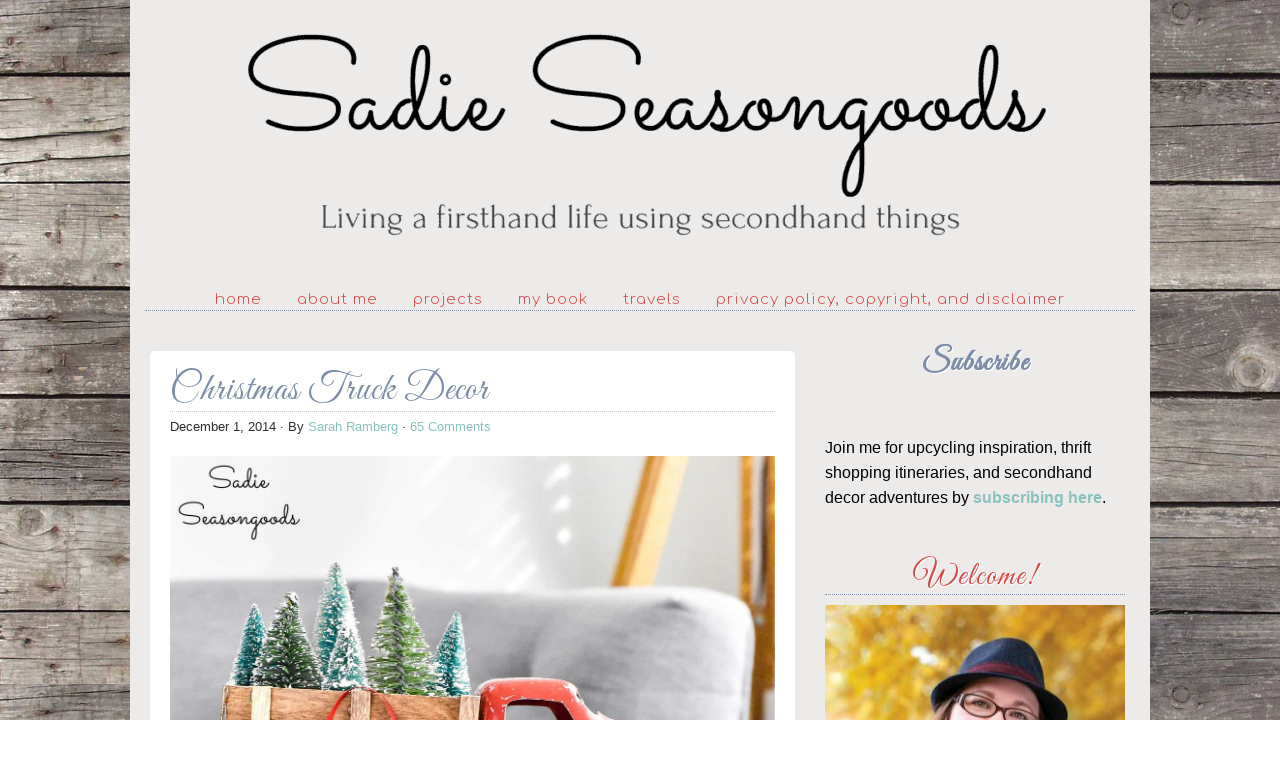

--- FILE ---
content_type: text/html; charset=UTF-8
request_url: https://www.sadieseasongoods.com/tag/christmas-tree-toy/
body_size: 12188
content:
<!DOCTYPE html PUBLIC "-//W3C//DTD XHTML 1.0 Transitional//EN" "http://www.w3.org/TR/xhtml1/DTD/xhtml1-transitional.dtd">
<html xmlns="http://www.w3.org/1999/xhtml" lang="en-US" xml:lang="en-US">
<head profile="http://gmpg.org/xfn/11">
<meta http-equiv="Content-Type" content="text/html; charset=UTF-8" />
	<meta name="viewport" content="width=device-width, initial-scale=1" />

<!-- Author Meta Tags by Molongui Authorship, visit: https://wordpress.org/plugins/molongui-authorship/ -->
<!-- /Molongui Authorship -->

<meta name='robots' content='noindex, follow' />
	<style>img:is([sizes="auto" i], [sizes^="auto," i]) { contain-intrinsic-size: 3000px 1500px }</style>
	
	<!-- This site is optimized with the Yoast SEO Premium plugin v26.3 (Yoast SEO v26.3) - https://yoast.com/wordpress/plugins/seo/ -->
	<title>Christmas tree toy Archives - Sadie Seasongoods</title>
	<meta property="og:locale" content="en_US" />
	<meta property="og:type" content="article" />
	<meta property="og:title" content="Christmas tree toy Archives" />
	<meta property="og:url" content="https://www.sadieseasongoods.com/tag/christmas-tree-toy/" />
	<meta property="og:site_name" content="Sadie Seasongoods" />
	<meta name="twitter:card" content="summary_large_image" />
	<meta name="twitter:site" content="@sadieseasongood" />
	<script type="application/ld+json" class="yoast-schema-graph">{"@context":"https://schema.org","@graph":[{"@type":"CollectionPage","@id":"https://www.sadieseasongoods.com/tag/christmas-tree-toy/","url":"https://www.sadieseasongoods.com/tag/christmas-tree-toy/","name":"Christmas tree toy Archives - Sadie Seasongoods","isPartOf":{"@id":"https://www.sadieseasongoods.com/#website"},"primaryImageOfPage":{"@id":"https://www.sadieseasongoods.com/tag/christmas-tree-toy/#primaryimage"},"image":{"@id":"https://www.sadieseasongoods.com/tag/christmas-tree-toy/#primaryimage"},"thumbnailUrl":"https://www.sadieseasongoods.com/wp-content/uploads/2014/12/christmas-truck-decor-1.jpg","breadcrumb":{"@id":"https://www.sadieseasongoods.com/tag/christmas-tree-toy/#breadcrumb"},"inLanguage":"en-US"},{"@type":"ImageObject","inLanguage":"en-US","@id":"https://www.sadieseasongoods.com/tag/christmas-tree-toy/#primaryimage","url":"https://www.sadieseasongoods.com/wp-content/uploads/2014/12/christmas-truck-decor-1.jpg","contentUrl":"https://www.sadieseasongoods.com/wp-content/uploads/2014/12/christmas-truck-decor-1.jpg","width":1250,"height":1267,"caption":"Image credit: Sadie Seasongoods."},{"@type":"BreadcrumbList","@id":"https://www.sadieseasongoods.com/tag/christmas-tree-toy/#breadcrumb","itemListElement":[{"@type":"ListItem","position":1,"name":"Home","item":"https://www.sadieseasongoods.com/"},{"@type":"ListItem","position":2,"name":"Christmas tree toy"}]},{"@type":"WebSite","@id":"https://www.sadieseasongoods.com/#website","url":"https://www.sadieseasongoods.com/","name":"Sadie Seasongoods","description":"Living a firsthand life using secondhand things.","publisher":{"@id":"https://www.sadieseasongoods.com/#organization"},"potentialAction":[{"@type":"SearchAction","target":{"@type":"EntryPoint","urlTemplate":"https://www.sadieseasongoods.com/?s={search_term_string}"},"query-input":{"@type":"PropertyValueSpecification","valueRequired":true,"valueName":"search_term_string"}}],"inLanguage":"en-US"},{"@type":"Organization","@id":"https://www.sadieseasongoods.com/#organization","name":"Sadie Seasongoods","url":"https://www.sadieseasongoods.com/","logo":{"@type":"ImageObject","inLanguage":"en-US","@id":"https://www.sadieseasongoods.com/#/schema/logo/image/","url":"https://www.sadieseasongoods.com/wp-content/uploads/2013/12/Site-icon.jpg","contentUrl":"https://www.sadieseasongoods.com/wp-content/uploads/2013/12/Site-icon.jpg","width":512,"height":512,"caption":"Sadie Seasongoods"},"image":{"@id":"https://www.sadieseasongoods.com/#/schema/logo/image/"},"sameAs":["https://www.facebook.com/sadieseasongoods","https://x.com/sadieseasongood","https://www.instagram.com/sadieseasongoods","https://www.pinterest.com/sarahwpb","https://www.youtube.com/channel/UCbPrhRus1IMjcytRz8p18PQ"]}]}</script>
	<!-- / Yoast SEO Premium plugin. -->


<link rel='dns-prefetch' href='//scripts.mediavine.com' />
<link rel='dns-prefetch' href='//stats.wp.com' />
<link rel='dns-prefetch' href='//v0.wordpress.com' />
<link rel='dns-prefetch' href='//jetpack.wordpress.com' />
<link rel='dns-prefetch' href='//s0.wp.com' />
<link rel='dns-prefetch' href='//public-api.wordpress.com' />
<link rel='dns-prefetch' href='//0.gravatar.com' />
<link rel='dns-prefetch' href='//1.gravatar.com' />
<link rel='dns-prefetch' href='//2.gravatar.com' />
<link rel='dns-prefetch' href='//widgets.wp.com' />
<link rel="alternate" type="application/rss+xml" title="Sadie Seasongoods &raquo; Feed" href="https://www.sadieseasongoods.com/feed/" />
<link rel="alternate" type="application/rss+xml" title="Sadie Seasongoods &raquo; Comments Feed" href="https://www.sadieseasongoods.com/comments/feed/" />
<link rel="alternate" type="application/rss+xml" title="Sadie Seasongoods &raquo; Christmas tree toy Tag Feed" href="https://www.sadieseasongoods.com/tag/christmas-tree-toy/feed/" />
<script type="text/javascript">
/* <![CDATA[ */
window._wpemojiSettings = {"baseUrl":"https:\/\/s.w.org\/images\/core\/emoji\/16.0.1\/72x72\/","ext":".png","svgUrl":"https:\/\/s.w.org\/images\/core\/emoji\/16.0.1\/svg\/","svgExt":".svg","source":{"concatemoji":"https:\/\/www.sadieseasongoods.com\/wp-includes\/js\/wp-emoji-release.min.js?ver=6.8.3"}};
/*! This file is auto-generated */
!function(s,n){var o,i,e;function c(e){try{var t={supportTests:e,timestamp:(new Date).valueOf()};sessionStorage.setItem(o,JSON.stringify(t))}catch(e){}}function p(e,t,n){e.clearRect(0,0,e.canvas.width,e.canvas.height),e.fillText(t,0,0);var t=new Uint32Array(e.getImageData(0,0,e.canvas.width,e.canvas.height).data),a=(e.clearRect(0,0,e.canvas.width,e.canvas.height),e.fillText(n,0,0),new Uint32Array(e.getImageData(0,0,e.canvas.width,e.canvas.height).data));return t.every(function(e,t){return e===a[t]})}function u(e,t){e.clearRect(0,0,e.canvas.width,e.canvas.height),e.fillText(t,0,0);for(var n=e.getImageData(16,16,1,1),a=0;a<n.data.length;a++)if(0!==n.data[a])return!1;return!0}function f(e,t,n,a){switch(t){case"flag":return n(e,"\ud83c\udff3\ufe0f\u200d\u26a7\ufe0f","\ud83c\udff3\ufe0f\u200b\u26a7\ufe0f")?!1:!n(e,"\ud83c\udde8\ud83c\uddf6","\ud83c\udde8\u200b\ud83c\uddf6")&&!n(e,"\ud83c\udff4\udb40\udc67\udb40\udc62\udb40\udc65\udb40\udc6e\udb40\udc67\udb40\udc7f","\ud83c\udff4\u200b\udb40\udc67\u200b\udb40\udc62\u200b\udb40\udc65\u200b\udb40\udc6e\u200b\udb40\udc67\u200b\udb40\udc7f");case"emoji":return!a(e,"\ud83e\udedf")}return!1}function g(e,t,n,a){var r="undefined"!=typeof WorkerGlobalScope&&self instanceof WorkerGlobalScope?new OffscreenCanvas(300,150):s.createElement("canvas"),o=r.getContext("2d",{willReadFrequently:!0}),i=(o.textBaseline="top",o.font="600 32px Arial",{});return e.forEach(function(e){i[e]=t(o,e,n,a)}),i}function t(e){var t=s.createElement("script");t.src=e,t.defer=!0,s.head.appendChild(t)}"undefined"!=typeof Promise&&(o="wpEmojiSettingsSupports",i=["flag","emoji"],n.supports={everything:!0,everythingExceptFlag:!0},e=new Promise(function(e){s.addEventListener("DOMContentLoaded",e,{once:!0})}),new Promise(function(t){var n=function(){try{var e=JSON.parse(sessionStorage.getItem(o));if("object"==typeof e&&"number"==typeof e.timestamp&&(new Date).valueOf()<e.timestamp+604800&&"object"==typeof e.supportTests)return e.supportTests}catch(e){}return null}();if(!n){if("undefined"!=typeof Worker&&"undefined"!=typeof OffscreenCanvas&&"undefined"!=typeof URL&&URL.createObjectURL&&"undefined"!=typeof Blob)try{var e="postMessage("+g.toString()+"("+[JSON.stringify(i),f.toString(),p.toString(),u.toString()].join(",")+"));",a=new Blob([e],{type:"text/javascript"}),r=new Worker(URL.createObjectURL(a),{name:"wpTestEmojiSupports"});return void(r.onmessage=function(e){c(n=e.data),r.terminate(),t(n)})}catch(e){}c(n=g(i,f,p,u))}t(n)}).then(function(e){for(var t in e)n.supports[t]=e[t],n.supports.everything=n.supports.everything&&n.supports[t],"flag"!==t&&(n.supports.everythingExceptFlag=n.supports.everythingExceptFlag&&n.supports[t]);n.supports.everythingExceptFlag=n.supports.everythingExceptFlag&&!n.supports.flag,n.DOMReady=!1,n.readyCallback=function(){n.DOMReady=!0}}).then(function(){return e}).then(function(){var e;n.supports.everything||(n.readyCallback(),(e=n.source||{}).concatemoji?t(e.concatemoji):e.wpemoji&&e.twemoji&&(t(e.twemoji),t(e.wpemoji)))}))}((window,document),window._wpemojiSettings);
/* ]]> */
</script>
<link rel='stylesheet' id='diana-css' href='https://www.sadieseasongoods.com/wp-content/themes/diana/style.css?ver=1.0' type='text/css' media='all' />
<style id='wp-emoji-styles-inline-css' type='text/css'>

	img.wp-smiley, img.emoji {
		display: inline !important;
		border: none !important;
		box-shadow: none !important;
		height: 1em !important;
		width: 1em !important;
		margin: 0 0.07em !important;
		vertical-align: -0.1em !important;
		background: none !important;
		padding: 0 !important;
	}
</style>
<link rel='stylesheet' id='wp-block-library-css' href='https://www.sadieseasongoods.com/wp-includes/css/dist/block-library/style.min.css?ver=6.8.3' type='text/css' media='all' />
<style id='classic-theme-styles-inline-css' type='text/css'>
/*! This file is auto-generated */
.wp-block-button__link{color:#fff;background-color:#32373c;border-radius:9999px;box-shadow:none;text-decoration:none;padding:calc(.667em + 2px) calc(1.333em + 2px);font-size:1.125em}.wp-block-file__button{background:#32373c;color:#fff;text-decoration:none}
</style>
<link rel='stylesheet' id='mediaelement-css' href='https://www.sadieseasongoods.com/wp-includes/js/mediaelement/mediaelementplayer-legacy.min.css?ver=4.2.17' type='text/css' media='all' />
<link rel='stylesheet' id='wp-mediaelement-css' href='https://www.sadieseasongoods.com/wp-includes/js/mediaelement/wp-mediaelement.min.css?ver=6.8.3' type='text/css' media='all' />
<style id='jetpack-sharing-buttons-style-inline-css' type='text/css'>
.jetpack-sharing-buttons__services-list{display:flex;flex-direction:row;flex-wrap:wrap;gap:0;list-style-type:none;margin:5px;padding:0}.jetpack-sharing-buttons__services-list.has-small-icon-size{font-size:12px}.jetpack-sharing-buttons__services-list.has-normal-icon-size{font-size:16px}.jetpack-sharing-buttons__services-list.has-large-icon-size{font-size:24px}.jetpack-sharing-buttons__services-list.has-huge-icon-size{font-size:36px}@media print{.jetpack-sharing-buttons__services-list{display:none!important}}.editor-styles-wrapper .wp-block-jetpack-sharing-buttons{gap:0;padding-inline-start:0}ul.jetpack-sharing-buttons__services-list.has-background{padding:1.25em 2.375em}
</style>
<style id='global-styles-inline-css' type='text/css'>
:root{--wp--preset--aspect-ratio--square: 1;--wp--preset--aspect-ratio--4-3: 4/3;--wp--preset--aspect-ratio--3-4: 3/4;--wp--preset--aspect-ratio--3-2: 3/2;--wp--preset--aspect-ratio--2-3: 2/3;--wp--preset--aspect-ratio--16-9: 16/9;--wp--preset--aspect-ratio--9-16: 9/16;--wp--preset--color--black: #000000;--wp--preset--color--cyan-bluish-gray: #abb8c3;--wp--preset--color--white: #ffffff;--wp--preset--color--pale-pink: #f78da7;--wp--preset--color--vivid-red: #cf2e2e;--wp--preset--color--luminous-vivid-orange: #ff6900;--wp--preset--color--luminous-vivid-amber: #fcb900;--wp--preset--color--light-green-cyan: #7bdcb5;--wp--preset--color--vivid-green-cyan: #00d084;--wp--preset--color--pale-cyan-blue: #8ed1fc;--wp--preset--color--vivid-cyan-blue: #0693e3;--wp--preset--color--vivid-purple: #9b51e0;--wp--preset--gradient--vivid-cyan-blue-to-vivid-purple: linear-gradient(135deg,rgba(6,147,227,1) 0%,rgb(155,81,224) 100%);--wp--preset--gradient--light-green-cyan-to-vivid-green-cyan: linear-gradient(135deg,rgb(122,220,180) 0%,rgb(0,208,130) 100%);--wp--preset--gradient--luminous-vivid-amber-to-luminous-vivid-orange: linear-gradient(135deg,rgba(252,185,0,1) 0%,rgba(255,105,0,1) 100%);--wp--preset--gradient--luminous-vivid-orange-to-vivid-red: linear-gradient(135deg,rgba(255,105,0,1) 0%,rgb(207,46,46) 100%);--wp--preset--gradient--very-light-gray-to-cyan-bluish-gray: linear-gradient(135deg,rgb(238,238,238) 0%,rgb(169,184,195) 100%);--wp--preset--gradient--cool-to-warm-spectrum: linear-gradient(135deg,rgb(74,234,220) 0%,rgb(151,120,209) 20%,rgb(207,42,186) 40%,rgb(238,44,130) 60%,rgb(251,105,98) 80%,rgb(254,248,76) 100%);--wp--preset--gradient--blush-light-purple: linear-gradient(135deg,rgb(255,206,236) 0%,rgb(152,150,240) 100%);--wp--preset--gradient--blush-bordeaux: linear-gradient(135deg,rgb(254,205,165) 0%,rgb(254,45,45) 50%,rgb(107,0,62) 100%);--wp--preset--gradient--luminous-dusk: linear-gradient(135deg,rgb(255,203,112) 0%,rgb(199,81,192) 50%,rgb(65,88,208) 100%);--wp--preset--gradient--pale-ocean: linear-gradient(135deg,rgb(255,245,203) 0%,rgb(182,227,212) 50%,rgb(51,167,181) 100%);--wp--preset--gradient--electric-grass: linear-gradient(135deg,rgb(202,248,128) 0%,rgb(113,206,126) 100%);--wp--preset--gradient--midnight: linear-gradient(135deg,rgb(2,3,129) 0%,rgb(40,116,252) 100%);--wp--preset--font-size--small: 13px;--wp--preset--font-size--medium: 20px;--wp--preset--font-size--large: 36px;--wp--preset--font-size--x-large: 42px;--wp--preset--spacing--20: 0.44rem;--wp--preset--spacing--30: 0.67rem;--wp--preset--spacing--40: 1rem;--wp--preset--spacing--50: 1.5rem;--wp--preset--spacing--60: 2.25rem;--wp--preset--spacing--70: 3.38rem;--wp--preset--spacing--80: 5.06rem;--wp--preset--shadow--natural: 6px 6px 9px rgba(0, 0, 0, 0.2);--wp--preset--shadow--deep: 12px 12px 50px rgba(0, 0, 0, 0.4);--wp--preset--shadow--sharp: 6px 6px 0px rgba(0, 0, 0, 0.2);--wp--preset--shadow--outlined: 6px 6px 0px -3px rgba(255, 255, 255, 1), 6px 6px rgba(0, 0, 0, 1);--wp--preset--shadow--crisp: 6px 6px 0px rgba(0, 0, 0, 1);}:where(.is-layout-flex){gap: 0.5em;}:where(.is-layout-grid){gap: 0.5em;}body .is-layout-flex{display: flex;}.is-layout-flex{flex-wrap: wrap;align-items: center;}.is-layout-flex > :is(*, div){margin: 0;}body .is-layout-grid{display: grid;}.is-layout-grid > :is(*, div){margin: 0;}:where(.wp-block-columns.is-layout-flex){gap: 2em;}:where(.wp-block-columns.is-layout-grid){gap: 2em;}:where(.wp-block-post-template.is-layout-flex){gap: 1.25em;}:where(.wp-block-post-template.is-layout-grid){gap: 1.25em;}.has-black-color{color: var(--wp--preset--color--black) !important;}.has-cyan-bluish-gray-color{color: var(--wp--preset--color--cyan-bluish-gray) !important;}.has-white-color{color: var(--wp--preset--color--white) !important;}.has-pale-pink-color{color: var(--wp--preset--color--pale-pink) !important;}.has-vivid-red-color{color: var(--wp--preset--color--vivid-red) !important;}.has-luminous-vivid-orange-color{color: var(--wp--preset--color--luminous-vivid-orange) !important;}.has-luminous-vivid-amber-color{color: var(--wp--preset--color--luminous-vivid-amber) !important;}.has-light-green-cyan-color{color: var(--wp--preset--color--light-green-cyan) !important;}.has-vivid-green-cyan-color{color: var(--wp--preset--color--vivid-green-cyan) !important;}.has-pale-cyan-blue-color{color: var(--wp--preset--color--pale-cyan-blue) !important;}.has-vivid-cyan-blue-color{color: var(--wp--preset--color--vivid-cyan-blue) !important;}.has-vivid-purple-color{color: var(--wp--preset--color--vivid-purple) !important;}.has-black-background-color{background-color: var(--wp--preset--color--black) !important;}.has-cyan-bluish-gray-background-color{background-color: var(--wp--preset--color--cyan-bluish-gray) !important;}.has-white-background-color{background-color: var(--wp--preset--color--white) !important;}.has-pale-pink-background-color{background-color: var(--wp--preset--color--pale-pink) !important;}.has-vivid-red-background-color{background-color: var(--wp--preset--color--vivid-red) !important;}.has-luminous-vivid-orange-background-color{background-color: var(--wp--preset--color--luminous-vivid-orange) !important;}.has-luminous-vivid-amber-background-color{background-color: var(--wp--preset--color--luminous-vivid-amber) !important;}.has-light-green-cyan-background-color{background-color: var(--wp--preset--color--light-green-cyan) !important;}.has-vivid-green-cyan-background-color{background-color: var(--wp--preset--color--vivid-green-cyan) !important;}.has-pale-cyan-blue-background-color{background-color: var(--wp--preset--color--pale-cyan-blue) !important;}.has-vivid-cyan-blue-background-color{background-color: var(--wp--preset--color--vivid-cyan-blue) !important;}.has-vivid-purple-background-color{background-color: var(--wp--preset--color--vivid-purple) !important;}.has-black-border-color{border-color: var(--wp--preset--color--black) !important;}.has-cyan-bluish-gray-border-color{border-color: var(--wp--preset--color--cyan-bluish-gray) !important;}.has-white-border-color{border-color: var(--wp--preset--color--white) !important;}.has-pale-pink-border-color{border-color: var(--wp--preset--color--pale-pink) !important;}.has-vivid-red-border-color{border-color: var(--wp--preset--color--vivid-red) !important;}.has-luminous-vivid-orange-border-color{border-color: var(--wp--preset--color--luminous-vivid-orange) !important;}.has-luminous-vivid-amber-border-color{border-color: var(--wp--preset--color--luminous-vivid-amber) !important;}.has-light-green-cyan-border-color{border-color: var(--wp--preset--color--light-green-cyan) !important;}.has-vivid-green-cyan-border-color{border-color: var(--wp--preset--color--vivid-green-cyan) !important;}.has-pale-cyan-blue-border-color{border-color: var(--wp--preset--color--pale-cyan-blue) !important;}.has-vivid-cyan-blue-border-color{border-color: var(--wp--preset--color--vivid-cyan-blue) !important;}.has-vivid-purple-border-color{border-color: var(--wp--preset--color--vivid-purple) !important;}.has-vivid-cyan-blue-to-vivid-purple-gradient-background{background: var(--wp--preset--gradient--vivid-cyan-blue-to-vivid-purple) !important;}.has-light-green-cyan-to-vivid-green-cyan-gradient-background{background: var(--wp--preset--gradient--light-green-cyan-to-vivid-green-cyan) !important;}.has-luminous-vivid-amber-to-luminous-vivid-orange-gradient-background{background: var(--wp--preset--gradient--luminous-vivid-amber-to-luminous-vivid-orange) !important;}.has-luminous-vivid-orange-to-vivid-red-gradient-background{background: var(--wp--preset--gradient--luminous-vivid-orange-to-vivid-red) !important;}.has-very-light-gray-to-cyan-bluish-gray-gradient-background{background: var(--wp--preset--gradient--very-light-gray-to-cyan-bluish-gray) !important;}.has-cool-to-warm-spectrum-gradient-background{background: var(--wp--preset--gradient--cool-to-warm-spectrum) !important;}.has-blush-light-purple-gradient-background{background: var(--wp--preset--gradient--blush-light-purple) !important;}.has-blush-bordeaux-gradient-background{background: var(--wp--preset--gradient--blush-bordeaux) !important;}.has-luminous-dusk-gradient-background{background: var(--wp--preset--gradient--luminous-dusk) !important;}.has-pale-ocean-gradient-background{background: var(--wp--preset--gradient--pale-ocean) !important;}.has-electric-grass-gradient-background{background: var(--wp--preset--gradient--electric-grass) !important;}.has-midnight-gradient-background{background: var(--wp--preset--gradient--midnight) !important;}.has-small-font-size{font-size: var(--wp--preset--font-size--small) !important;}.has-medium-font-size{font-size: var(--wp--preset--font-size--medium) !important;}.has-large-font-size{font-size: var(--wp--preset--font-size--large) !important;}.has-x-large-font-size{font-size: var(--wp--preset--font-size--x-large) !important;}
:where(.wp-block-post-template.is-layout-flex){gap: 1.25em;}:where(.wp-block-post-template.is-layout-grid){gap: 1.25em;}
:where(.wp-block-columns.is-layout-flex){gap: 2em;}:where(.wp-block-columns.is-layout-grid){gap: 2em;}
:root :where(.wp-block-pullquote){font-size: 1.5em;line-height: 1.6;}
</style>
<link rel='stylesheet' id='jetpack_likes-css' href='https://www.sadieseasongoods.com/wp-content/plugins/jetpack/modules/likes/style.css?ver=15.2' type='text/css' media='all' />
<link rel='stylesheet' id='heateor_sss_frontend_css-css' href='https://www.sadieseasongoods.com/wp-content/plugins/sassy-social-share/public/css/sassy-social-share-public.css?ver=3.3.79' type='text/css' media='all' />
<style id='heateor_sss_frontend_css-inline-css' type='text/css'>
.heateor_sss_button_instagram span.heateor_sss_svg,a.heateor_sss_instagram span.heateor_sss_svg{background:radial-gradient(circle at 30% 107%,#fdf497 0,#fdf497 5%,#fd5949 45%,#d6249f 60%,#285aeb 90%)}.heateor_sss_horizontal_sharing .heateor_sss_svg,.heateor_sss_standard_follow_icons_container .heateor_sss_svg{color:#fff;border-width:0px;border-style:solid;border-color:transparent}.heateor_sss_horizontal_sharing .heateorSssTCBackground{color:#666}.heateor_sss_horizontal_sharing span.heateor_sss_svg:hover,.heateor_sss_standard_follow_icons_container span.heateor_sss_svg:hover{border-color:transparent;}.heateor_sss_vertical_sharing span.heateor_sss_svg,.heateor_sss_floating_follow_icons_container span.heateor_sss_svg{color:#fff;border-width:0px;border-style:solid;border-color:transparent;}.heateor_sss_vertical_sharing .heateorSssTCBackground{color:#666;}.heateor_sss_vertical_sharing span.heateor_sss_svg:hover,.heateor_sss_floating_follow_icons_container span.heateor_sss_svg:hover{border-color:transparent;}@media screen and (max-width:783px) {.heateor_sss_vertical_sharing{display:none!important}}div.heateor_sss_mobile_footer{display:none;}@media screen and (max-width:783px){div.heateor_sss_bottom_sharing .heateorSssTCBackground{background-color:white}div.heateor_sss_bottom_sharing{width:100%!important;left:0!important;}div.heateor_sss_bottom_sharing a{width:14.285714285714% !important;}div.heateor_sss_bottom_sharing .heateor_sss_svg{width: 100% !important;}div.heateor_sss_bottom_sharing div.heateorSssTotalShareCount{font-size:1em!important;line-height:28px!important}div.heateor_sss_bottom_sharing div.heateorSssTotalShareText{font-size:.7em!important;line-height:0px!important}div.heateor_sss_mobile_footer{display:block;height:40px;}.heateor_sss_bottom_sharing{padding:0!important;display:block!important;width:auto!important;bottom:-2px!important;top: auto!important;}.heateor_sss_bottom_sharing .heateor_sss_square_count{line-height:inherit;}.heateor_sss_bottom_sharing .heateorSssSharingArrow{display:none;}.heateor_sss_bottom_sharing .heateorSssTCBackground{margin-right:1.1em!important}}
</style>
<script type="text/javascript" async="async" fetchpriority="high" data-noptimize="1" data-cfasync="false" src="https://scripts.mediavine.com/tags/sadies-seasongoods.js?ver=6.8.3" id="mv-script-wrapper-js"></script>
<script type="text/javascript" src="https://www.sadieseasongoods.com/wp-includes/js/jquery/jquery.min.js?ver=3.7.1" id="jquery-core-js"></script>
<script type="text/javascript" src="https://www.sadieseasongoods.com/wp-includes/js/jquery/jquery-migrate.min.js?ver=3.4.1" id="jquery-migrate-js"></script>
<!--[if lt IE 9]>
<script type="text/javascript" src="https://www.sadieseasongoods.com/wp-content/themes/genesis/lib/js/html5shiv.min.js?ver=3.7.3" id="html5shiv-js"></script>
<![endif]-->
<link rel="https://api.w.org/" href="https://www.sadieseasongoods.com/wp-json/" /><link rel="alternate" title="JSON" type="application/json" href="https://www.sadieseasongoods.com/wp-json/wp/v2/tags/3945" /><link rel="EditURI" type="application/rsd+xml" title="RSD" href="https://www.sadieseasongoods.com/xmlrpc.php?rsd" />
<meta name="generator" content="WordPress 6.8.3" />
<script type="text/javascript">
(function(url){
	if(/(?:Chrome\/26\.0\.1410\.63 Safari\/537\.31|WordfenceTestMonBot)/.test(navigator.userAgent)){ return; }
	var addEvent = function(evt, handler) {
		if (window.addEventListener) {
			document.addEventListener(evt, handler, false);
		} else if (window.attachEvent) {
			document.attachEvent('on' + evt, handler);
		}
	};
	var removeEvent = function(evt, handler) {
		if (window.removeEventListener) {
			document.removeEventListener(evt, handler, false);
		} else if (window.detachEvent) {
			document.detachEvent('on' + evt, handler);
		}
	};
	var evts = 'contextmenu dblclick drag dragend dragenter dragleave dragover dragstart drop keydown keypress keyup mousedown mousemove mouseout mouseover mouseup mousewheel scroll'.split(' ');
	var logHuman = function() {
		if (window.wfLogHumanRan) { return; }
		window.wfLogHumanRan = true;
		var wfscr = document.createElement('script');
		wfscr.type = 'text/javascript';
		wfscr.async = true;
		wfscr.src = url + '&r=' + Math.random();
		(document.getElementsByTagName('head')[0]||document.getElementsByTagName('body')[0]).appendChild(wfscr);
		for (var i = 0; i < evts.length; i++) {
			removeEvent(evts[i], logHuman);
		}
	};
	for (var i = 0; i < evts.length; i++) {
		addEvent(evts[i], logHuman);
	}
})('//www.sadieseasongoods.com/?wordfence_lh=1&hid=BB454609F6827304C2228454ECE61004');
</script>	<style>img#wpstats{display:none}</style>
		            <style>
                .molongui-disabled-link
                {
                    border-bottom: none !important;
                    text-decoration: none !important;
                    color: inherit !important;
                    cursor: inherit !important;
                }
                .molongui-disabled-link:hover,
                .molongui-disabled-link:hover span
                {
                    border-bottom: none !important;
                    text-decoration: none !important;
                    color: inherit !important;
                    cursor: inherit !important;
                }
            </style>
            <link rel="pingback" href="https://www.sadieseasongoods.com/xmlrpc.php" />
<!-- Google tag (gtag.js) -->
<script async src="https://www.googletagmanager.com/gtag/js?id=G-9TC1HNFYPN"></script>
<script>
  window.dataLayer = window.dataLayer || [];
  function gtag(){dataLayer.push(arguments);}
  gtag('js', new Date());


  gtag('config', 'UA-51600612-1');
  gtag('config', 'G-9TC1HNFYPN');

</script>

<meta name="google-site-verification" content="O0WwOO4SIPwBgK76Sn6fiWlzYAEXAOsLa3XZRf2cEOU" /><style type="text/css">#header { background: url(https://www.sadieseasongoods.com/wp-content/uploads/2020/09/cropped-sadie-seasongoods-blog-header.png) no-repeat !important; }</style>
<link rel="icon" href="https://www.sadieseasongoods.com/wp-content/uploads/2020/09/cropped-site-icon-for-sadie-seasongoods-32x32.jpg" sizes="32x32" />
<link rel="icon" href="https://www.sadieseasongoods.com/wp-content/uploads/2020/09/cropped-site-icon-for-sadie-seasongoods-192x192.jpg" sizes="192x192" />
<link rel="apple-touch-icon" href="https://www.sadieseasongoods.com/wp-content/uploads/2020/09/cropped-site-icon-for-sadie-seasongoods-180x180.jpg" />
<meta name="msapplication-TileImage" content="https://www.sadieseasongoods.com/wp-content/uploads/2020/09/cropped-site-icon-for-sadie-seasongoods-270x270.jpg" />
		<style type="text/css" id="wp-custom-css">
			p {
font-size: 16px;
line-height: 1.6em
}		</style>
		</head>
<body class="archive tag tag-christmas-tree-toy tag-3945 wp-theme-genesis wp-child-theme-diana custom-header header-image header-full-width content-sidebar"><div id="wrap"><div id="header"><div class="wrap"><div id="title-area"><p id="title"><a href="https://www.sadieseasongoods.com/" data-wpel-link="internal">Sadie Seasongoods</a></p><p id="description">Living a firsthand life using secondhand things.</p></div></div></div><div id="nav"><div class="wrap"><ul id="menu-menu-1" class="menu genesis-nav-menu menu-primary"><li id="menu-item-10" class="menu-item menu-item-type-custom menu-item-object-custom menu-item-home menu-item-10"><a href="https://www.sadieseasongoods.com/" data-wpel-link="internal">Home</a></li>
<li id="menu-item-5601" class="menu-item menu-item-type-post_type menu-item-object-page menu-item-has-children menu-item-5601"><a href="https://www.sadieseasongoods.com/about/" title="About" data-wpel-link="internal">About Me</a>
<ul class="sub-menu">
	<li id="menu-item-10650" class="menu-item menu-item-type-custom menu-item-object-custom menu-item-10650"><a href="https://www.sadieseasongoods.com/about/" data-wpel-link="internal">Nice to Meet You!</a></li>
	<li id="menu-item-10532" class="menu-item menu-item-type-post_type menu-item-object-page menu-item-10532"><a href="https://www.sadieseasongoods.com/about/work-with-me/" data-wpel-link="internal">Let&#8217;s Work Together</a></li>
	<li id="menu-item-49610" class="menu-item menu-item-type-custom menu-item-object-custom menu-item-49610"><a href="https://candid-unit-48517.myflodesk.com/m6g1ew7690" data-wpel-link="external" rel="external noopener">Subscribe</a></li>
	<li id="menu-item-13461" class="menu-item menu-item-type-custom menu-item-object-custom menu-item-home menu-item-has-children menu-item-13461"><a href="https://www.sadieseasongoods.com" data-wpel-link="internal">Social Channels</a>
	<ul class="sub-menu">
		<li id="menu-item-13462" class="menu-item menu-item-type-custom menu-item-object-custom menu-item-13462"><a href="https://www.facebook.com/sadieseasongoods/" data-wpel-link="external" rel="external noopener">Facebook</a></li>
		<li id="menu-item-13463" class="menu-item menu-item-type-custom menu-item-object-custom menu-item-13463"><a href="https://www.pinterest.com/sarahwpb/" data-wpel-link="external" rel="external noopener">Pinterest</a></li>
		<li id="menu-item-13464" class="menu-item menu-item-type-custom menu-item-object-custom menu-item-13464"><a href="https://www.instagram.com/sadieseasongoods/" data-wpel-link="external" rel="external noopener">Instagram</a></li>
		<li id="menu-item-48394" class="menu-item menu-item-type-custom menu-item-object-custom menu-item-48394"><a href="https://flipboard.com/profile/@sadieseasongood" data-wpel-link="external" rel="external noopener">Flipboard</a></li>
		<li id="menu-item-13465" class="menu-item menu-item-type-custom menu-item-object-custom menu-item-13465"><a href="https://twitter.com/sadieseasongood" data-wpel-link="external" rel="external noopener">Twitter</a></li>
		<li id="menu-item-13466" class="menu-item menu-item-type-custom menu-item-object-custom menu-item-13466"><a href="https://www.youtube.com/sadieseasongoods" data-wpel-link="external" rel="external noopener">YouTube</a></li>
	</ul>
</li>
	<li id="menu-item-5607" class="menu-item menu-item-type-post_type menu-item-object-page menu-item-5607"><a href="https://www.sadieseasongoods.com/press/" data-wpel-link="internal">Press</a></li>
	<li id="menu-item-24" class="menu-item menu-item-type-post_type menu-item-object-page menu-item-24"><a href="https://www.sadieseasongoods.com/contact/" data-wpel-link="internal">Contact</a></li>
</ul>
</li>
<li id="menu-item-5574" class="menu-item menu-item-type-taxonomy menu-item-object-category menu-item-has-children menu-item-5574"><a href="https://www.sadieseasongoods.com/category/create/" data-wpel-link="internal">Projects</a>
<ul class="sub-menu">
	<li id="menu-item-5581" class="menu-item menu-item-type-taxonomy menu-item-object-category menu-item-5581"><a href="https://www.sadieseasongoods.com/category/create/" data-wpel-link="internal">All Projects</a></li>
	<li id="menu-item-5576" class="menu-item menu-item-type-taxonomy menu-item-object-category menu-item-5576"><a href="https://www.sadieseasongoods.com/category/create/yard-garden/" data-wpel-link="internal">Yard &amp; Garden</a></li>
	<li id="menu-item-5634" class="menu-item menu-item-type-taxonomy menu-item-object-category menu-item-5634"><a href="https://www.sadieseasongoods.com/category/create/patriotic/" data-wpel-link="internal">Patriotic</a></li>
	<li id="menu-item-9842" class="menu-item menu-item-type-taxonomy menu-item-object-category menu-item-9842"><a href="https://www.sadieseasongoods.com/category/create/autumn/" data-wpel-link="internal">Autumn</a></li>
	<li id="menu-item-5577" class="menu-item menu-item-type-taxonomy menu-item-object-category menu-item-5577"><a href="https://www.sadieseasongoods.com/category/create/halloween/" data-wpel-link="internal">Halloween</a></li>
	<li id="menu-item-5578" class="menu-item menu-item-type-taxonomy menu-item-object-category menu-item-5578"><a href="https://www.sadieseasongoods.com/category/create/christmas/" data-wpel-link="internal">Christmas</a></li>
	<li id="menu-item-6639" class="menu-item menu-item-type-taxonomy menu-item-object-category menu-item-6639"><a href="https://www.sadieseasongoods.com/category/create/sewing/" data-wpel-link="internal">Sewing</a></li>
	<li id="menu-item-7818" class="menu-item menu-item-type-taxonomy menu-item-object-category menu-item-7818"><a href="https://www.sadieseasongoods.com/category/create/organizationstorage/" data-wpel-link="internal">Organization</a></li>
	<li id="menu-item-5579" class="menu-item menu-item-type-taxonomy menu-item-object-category menu-item-5579"><a href="https://www.sadieseasongoods.com/category/recap-and-round-up/" data-wpel-link="internal">Themed Round-Ups</a></li>
</ul>
</li>
<li id="menu-item-28704" class="menu-item menu-item-type-custom menu-item-object-custom menu-item-28704"><a href="https://www.sadieseasongoods.com/crafting-with-flannel/" data-wpel-link="internal">My Book</a></li>
<li id="menu-item-5575" class="menu-item menu-item-type-taxonomy menu-item-object-category menu-item-has-children menu-item-5575"><a href="https://www.sadieseasongoods.com/category/shotgun/" data-wpel-link="internal">Travels</a>
<ul class="sub-menu">
	<li id="menu-item-57839" class="menu-item menu-item-type-post_type menu-item-object-page menu-item-57839"><a href="https://www.sadieseasongoods.com/creative-reuse-centers/" data-wpel-link="internal">Creative Reuse Centers in the USA</a></li>
	<li id="menu-item-5658" class="menu-item menu-item-type-taxonomy menu-item-object-category menu-item-has-children menu-item-5658"><a href="https://www.sadieseasongoods.com/category/shotgun/north-carolina/" data-wpel-link="internal">North Carolina</a>
	<ul class="sub-menu">
		<li id="menu-item-5592" class="menu-item menu-item-type-custom menu-item-object-custom menu-item-5592"><a href="https://www.sadieseasongoods.com/asheville-nc/" data-wpel-link="internal">Asheville</a></li>
		<li id="menu-item-7667" class="menu-item menu-item-type-custom menu-item-object-custom menu-item-7667"><a href="https://www.sadieseasongoods.com/black-mountain-nc/" data-wpel-link="internal">Black Mountain</a></li>
		<li id="menu-item-6751" class="menu-item menu-item-type-custom menu-item-object-custom menu-item-6751"><a href="https://www.sadieseasongoods.com/boone-blowing-rock-north-carolina/" data-wpel-link="internal">Boone / Blowing Rock</a></li>
		<li id="menu-item-17197" class="menu-item menu-item-type-custom menu-item-object-custom menu-item-17197"><a href="https://www.sadieseasongoods.com/charlotte-nc/" data-wpel-link="internal">Charlotte</a></li>
		<li id="menu-item-12449" class="menu-item menu-item-type-custom menu-item-object-custom menu-item-12449"><a href="https://www.sadieseasongoods.com/junkin-journey-durham-nc/" data-wpel-link="internal">Durham</a></li>
		<li id="menu-item-34452" class="menu-item menu-item-type-custom menu-item-object-custom menu-item-34452"><a href="https://www.sadieseasongoods.com/greensboro-nc/" data-wpel-link="internal">Greensboro</a></li>
		<li id="menu-item-5590" class="menu-item menu-item-type-custom menu-item-object-custom menu-item-5590"><a href="https://www.sadieseasongoods.com/hendersonville-nc/" data-wpel-link="internal">Hendersonville</a></li>
		<li id="menu-item-39124" class="menu-item menu-item-type-custom menu-item-object-custom menu-item-39124"><a href="https://www.sadieseasongoods.com/hickory-nc/" data-wpel-link="internal">Hickory</a></li>
		<li id="menu-item-40454" class="menu-item menu-item-type-custom menu-item-object-custom menu-item-40454"><a href="https://www.sadieseasongoods.com/winston-salem/" data-wpel-link="internal">Winston-Salem</a></li>
	</ul>
</li>
	<li id="menu-item-5659" class="menu-item menu-item-type-taxonomy menu-item-object-category menu-item-has-children menu-item-5659"><a href="https://www.sadieseasongoods.com/category/shotgun/south-carolina/" data-wpel-link="internal">South Carolina</a>
	<ul class="sub-menu">
		<li id="menu-item-5593" class="menu-item menu-item-type-custom menu-item-object-custom menu-item-5593"><a href="https://www.sadieseasongoods.com/shopping-in-charleston-sc-best-antiques-vintage-and-thrift-stores/" data-wpel-link="internal">Charleston</a></li>
		<li id="menu-item-8484" class="menu-item menu-item-type-custom menu-item-object-custom menu-item-8484"><a href="https://www.sadieseasongoods.com/columbia-south-carolina/" data-wpel-link="internal">Columbia</a></li>
		<li id="menu-item-59660" class="menu-item menu-item-type-custom menu-item-object-custom menu-item-59660"><a href="https://www.sadieseasongoods.com/greenville-sc/" data-wpel-link="internal">Greenville</a></li>
		<li id="menu-item-6371" class="menu-item menu-item-type-custom menu-item-object-custom menu-item-6371"><a href="https://www.sadieseasongoods.com/augusta-ga-north-augusta-sc/" data-wpel-link="internal">North Augusta</a></li>
	</ul>
</li>
	<li id="menu-item-43036" class="menu-item menu-item-type-custom menu-item-object-custom menu-item-has-children menu-item-43036"><a href="https://www.sadieseasongoods.com/category/shotgun/florida/" data-wpel-link="internal">Florida</a>
	<ul class="sub-menu">
		<li id="menu-item-43038" class="menu-item menu-item-type-custom menu-item-object-custom menu-item-43038"><a href="https://www.sadieseasongoods.com/fort-myers/" data-wpel-link="internal">Fort Myers</a></li>
		<li id="menu-item-51057" class="menu-item menu-item-type-custom menu-item-object-custom menu-item-51057"><a href="https://www.sadieseasongoods.com/jacksonville/" data-wpel-link="internal">Jacksonville</a></li>
	</ul>
</li>
	<li id="menu-item-5657" class="menu-item menu-item-type-taxonomy menu-item-object-category menu-item-has-children menu-item-5657"><a href="https://www.sadieseasongoods.com/category/shotgun/georgia/" data-wpel-link="internal">Georgia</a>
	<ul class="sub-menu">
		<li id="menu-item-5587" class="menu-item menu-item-type-custom menu-item-object-custom menu-item-5587"><a href="https://www.sadieseasongoods.com/junkin-journey-athens-georgia/" data-wpel-link="internal">Athens</a></li>
		<li id="menu-item-6370" class="menu-item menu-item-type-custom menu-item-object-custom menu-item-6370"><a href="https://www.sadieseasongoods.com/augusta-ga-north-augusta-sc/" data-wpel-link="internal">Augusta</a></li>
		<li id="menu-item-10057" class="menu-item menu-item-type-custom menu-item-object-custom menu-item-10057"><a href="https://www.sadieseasongoods.com/blue-ridge-georgia/" data-wpel-link="internal">Blue Ridge</a></li>
		<li id="menu-item-5598" class="menu-item menu-item-type-custom menu-item-object-custom menu-item-5598"><a href="https://www.sadieseasongoods.com/savannah-ga/" data-wpel-link="internal">Savannah</a></li>
	</ul>
</li>
	<li id="menu-item-5660" class="menu-item menu-item-type-taxonomy menu-item-object-category menu-item-has-children menu-item-5660"><a href="https://www.sadieseasongoods.com/category/shotgun/tennessee/" data-wpel-link="internal">Tennessee</a>
	<ul class="sub-menu">
		<li id="menu-item-9106" class="menu-item menu-item-type-custom menu-item-object-custom menu-item-9106"><a href="https://www.sadieseasongoods.com/junkin-journey-bristol/" data-wpel-link="internal">Bristol</a></li>
		<li id="menu-item-7112" class="menu-item menu-item-type-custom menu-item-object-custom menu-item-7112"><a href="https://www.sadieseasongoods.com/junkin-journey-chattanooga-tennessee/" data-wpel-link="internal">Chattanooga</a></li>
		<li id="menu-item-12073" class="menu-item menu-item-type-custom menu-item-object-custom menu-item-12073"><a href="https://www.sadieseasongoods.com/cleveland-tennessee/" data-wpel-link="internal">Cleveland</a></li>
		<li id="menu-item-5666" class="menu-item menu-item-type-custom menu-item-object-custom menu-item-5666"><a href="https://www.sadieseasongoods.com/franklin-tn/" data-wpel-link="internal">Franklin</a></li>
		<li id="menu-item-5589" class="menu-item menu-item-type-custom menu-item-object-custom menu-item-5589"><a href="https://www.sadieseasongoods.com/shotgun-knoxville-tennessee-part-1/" data-wpel-link="internal">Knoxville</a></li>
		<li id="menu-item-5667" class="menu-item menu-item-type-custom menu-item-object-custom menu-item-5667"><a href="https://www.sadieseasongoods.com/nashville-tn/" data-wpel-link="internal">Nashville</a></li>
	</ul>
</li>
	<li id="menu-item-6033" class="menu-item menu-item-type-taxonomy menu-item-object-category menu-item-has-children menu-item-6033"><a href="https://www.sadieseasongoods.com/category/shotgun/kentucky/" data-wpel-link="internal">Kentucky</a>
	<ul class="sub-menu">
		<li id="menu-item-6070" class="menu-item menu-item-type-custom menu-item-object-custom menu-item-6070"><a href="https://www.sadieseasongoods.com/junkin-journey-louisville-kentucky/" data-wpel-link="internal">Louisville</a></li>
	</ul>
</li>
	<li id="menu-item-9107" class="menu-item menu-item-type-taxonomy menu-item-object-category menu-item-has-children menu-item-9107"><a href="https://www.sadieseasongoods.com/category/shotgun/virginia/" data-wpel-link="internal">Virginia</a>
	<ul class="sub-menu">
		<li id="menu-item-9108" class="menu-item menu-item-type-custom menu-item-object-custom menu-item-9108"><a href="https://www.sadieseasongoods.com/junkin-journey-bristol/" data-wpel-link="internal">Bristol</a></li>
		<li id="menu-item-9804" class="menu-item menu-item-type-custom menu-item-object-custom menu-item-9804"><a href="https://www.sadieseasongoods.com/richmond-virginia/" data-wpel-link="internal">Richmond</a></li>
	</ul>
</li>
</ul>
</li>
<li id="menu-item-5585" class="menu-item menu-item-type-post_type menu-item-object-page menu-item-5585"><a href="https://www.sadieseasongoods.com/disclosure/" data-wpel-link="internal">Privacy Policy, Copyright, and Disclaimer</a></li>
</ul></div></div><div id="inner"><div id="content-sidebar-wrap"><div id="content" class="hfeed"><div class="post-1742 post type-post status-publish format-standard has-post-thumbnail hentry category-christmas category-create tag-christmas tag-christmas-craft tag-christmas-decor tag-christmas-diy tag-christmas-project tag-christmas-repurpose tag-christmas-tree tag-christmas-tree-toy tag-christmas-truck tag-christmas-upcycle tag-vintage-christmas tag-vintage-christmas-decor tag-vintage-truck entry"><h2 class="entry-title"><a class="entry-title-link" rel="bookmark" href="https://www.sadieseasongoods.com/seasongoods-greetings-vintage-christmas-tree-delivery-truck/" data-wpel-link="internal">Christmas Truck Decor</a></h2>
<div class="post-info"><span class="date published time" title="2014-12-01T06:15:25-05:00">December 1, 2014</span>  &middot; By <span class="author vcard"><span class="fn"><a href="https://www.sadieseasongoods.com/author/sarahwpbyahoo-com/" rel="author" data-wpel-link="internal">Sarah Ramberg</a></span></span> &middot; <span class="post-comments"><a href="https://www.sadieseasongoods.com/seasongoods-greetings-vintage-christmas-tree-delivery-truck/#comments" data-wpel-link="internal">65 Comments</a></span> </div><a href="https://www.sadieseasongoods.com/seasongoods-greetings-vintage-christmas-tree-delivery-truck/" rel="bookmark" data-wpel-link="internal"><img class="post-image" src="https://www.sadieseasongoods.com/wp-content/uploads/2014/12/christmas-truck-decor-1.jpg" alt="Christmas Truck Decor" /></a><div class="entry-content"><p>Boy, it’s hard to find an affordable vintage toy truck nowadays. Maybe it’s always been difficult, but it’s especially hard these days when everyone wants some red truck decor in their Christmas decorations. So, when I finally found one I could afford, I accepted that it was broken/incomplete and knew I could fix it up into the Christmas truck decor of my dreams.<a class="more-link" href="https://www.sadieseasongoods.com/seasongoods-greetings-vintage-christmas-tree-delivery-truck/" data-wpel-link="internal">Read more ›</a></p>
</div><div class="post-meta"><span class="categories">Categorized: <a href="https://www.sadieseasongoods.com/category/create/christmas/" rel="category tag" data-wpel-link="internal">Christmas</a>, <a href="https://www.sadieseasongoods.com/category/create/" rel="category tag" data-wpel-link="internal">Create</a></span> &middot; <span class="tags">Tagged: <a href="https://www.sadieseasongoods.com/tag/christmas/" rel="tag" data-wpel-link="internal">Christmas</a>, <a href="https://www.sadieseasongoods.com/tag/christmas-craft/" rel="tag" data-wpel-link="internal">Christmas craft</a>, <a href="https://www.sadieseasongoods.com/tag/christmas-decor/" rel="tag" data-wpel-link="internal">Christmas decor</a>, <a href="https://www.sadieseasongoods.com/tag/christmas-diy/" rel="tag" data-wpel-link="internal">Christmas DIY</a>, <a href="https://www.sadieseasongoods.com/tag/christmas-project/" rel="tag" data-wpel-link="internal">Christmas project</a>, <a href="https://www.sadieseasongoods.com/tag/christmas-repurpose/" rel="tag" data-wpel-link="internal">Christmas repurpose</a>, <a href="https://www.sadieseasongoods.com/tag/christmas-tree/" rel="tag" data-wpel-link="internal">Christmas tree</a>, <a href="https://www.sadieseasongoods.com/tag/christmas-tree-toy/" rel="tag" data-wpel-link="internal">Christmas tree toy</a>, <a href="https://www.sadieseasongoods.com/tag/christmas-truck/" rel="tag" data-wpel-link="internal">Christmas truck</a>, <a href="https://www.sadieseasongoods.com/tag/christmas-upcycle/" rel="tag" data-wpel-link="internal">Christmas upcycle</a>, <a href="https://www.sadieseasongoods.com/tag/vintage-christmas/" rel="tag" data-wpel-link="internal">vintage Christmas</a>, <a href="https://www.sadieseasongoods.com/tag/vintage-christmas-decor/" rel="tag" data-wpel-link="internal">Vintage Christmas decor</a>, <a href="https://www.sadieseasongoods.com/tag/vintage-truck/" rel="tag" data-wpel-link="internal">vintage truck</a></span></div></div></div><div id="sidebar" class="sidebar widget-area"><div id="block-3" class="widget widget_block"><div class="widget-wrap">
<h2 class="wp-block-heading has-text-align-center"><a href="https://candid-unit-48517.myflodesk.com/m6g1ew7690" data-wpel-link="external" rel="external noopener"><strong>Subscribe</strong></a></h2>
</div></div>
<div id="block-4" class="widget widget_block widget_text"><div class="widget-wrap">
<p class="has-black-color has-text-color has-link-color wp-elements-a8fb8abca42f29fb96717be8fb5082bf">Join me for upcycling inspiration, thrift shopping itineraries, and secondhand decor adventures by <strong><a href="https://candid-unit-48517.myflodesk.com/m6g1ew7690" data-type="link" data-id="https://candid-unit-48517.myflodesk.com/m6g1ew7690" target="_blank" rel="noreferrer noopener external" data-wpel-link="external">subscribing here</a></strong>.</p>
</div></div>
<div id="text-72" class="widget widget_text"><div class="widget-wrap"><h4 class="widget-title widgettitle">Welcome!</h4>
			<div class="textwidget"><p><img loading="lazy" decoding="async" class="aligncenter size-full wp-image-27250" src="https://www.sadieseasongoods.com/wp-content/uploads/2020/07/Sarah-Ramberg-of-Sadie-Seasongoods-by-Lindsay-Curgan-Photography.jpg" alt="Sarah Ramberg of Sadie Seasongoods by Lindsay Curgan Photography" width="300" height="299" srcset="https://www.sadieseasongoods.com/wp-content/uploads/2020/07/Sarah-Ramberg-of-Sadie-Seasongoods-by-Lindsay-Curgan-Photography.jpg 2006w, https://www.sadieseasongoods.com/wp-content/uploads/2020/07/Sarah-Ramberg-of-Sadie-Seasongoods-by-Lindsay-Curgan-Photography-300x300.jpg 300w, https://www.sadieseasongoods.com/wp-content/uploads/2020/07/Sarah-Ramberg-of-Sadie-Seasongoods-by-Lindsay-Curgan-Photography-1024x1021.jpg 1024w, https://www.sadieseasongoods.com/wp-content/uploads/2020/07/Sarah-Ramberg-of-Sadie-Seasongoods-by-Lindsay-Curgan-Photography-150x150.jpg 150w, https://www.sadieseasongoods.com/wp-content/uploads/2020/07/Sarah-Ramberg-of-Sadie-Seasongoods-by-Lindsay-Curgan-Photography-768x766.jpg 768w, https://www.sadieseasongoods.com/wp-content/uploads/2020/07/Sarah-Ramberg-of-Sadie-Seasongoods-by-Lindsay-Curgan-Photography-1536x1531.jpg 1536w" sizes="auto, (max-width: 300px) 100vw, 300px" /></p>
<p>Hello, there! I&#8217;m Sarah Ramberg and welcome to Sadie Seasongoods, my blog dedicated to approachable repurposing and upcycling projects using vintage treasures and thrifted finds. <span style="text-decoration: underline; color: #0000ff;"><strong><a style="color: #0000ff; text-decoration: underline;" href="https://www.sadieseasongoods.com/about/" data-wpel-link="internal">Read More</a></strong></span></p>
</div>
		</div></div>
<div id="text-2" class="widget widget_text"><div class="widget-wrap"><h4 class="widget-title widgettitle">Connect on Social</h4>
			<div class="textwidget"><center>

<a href="https://www.pinterest.com/sarahwpb/" target="_blank" data-wpel-link="external" rel="external noopener"><img src="https://www.sadieseasongoods.com/wp-content/uploads/2022/02/pinterest-for-sadie-seasongoods.png?w=500" width="64px" height="64px"></a>

<a href="https://www.facebook.com/sadieseasongoods" target="_blank" data-wpel-link="external" rel="external noopener"><img src="https://www.sadieseasongoods.com/wp-content/uploads/2022/02/sadie-seasongoods-facebook-page.png?w=512" width="64px" height="64px"></a> 

<a href="https://instagram.com/sadieseasongoods" target="_blank" data-wpel-link="external" rel="external noopener"><img src="https://www.sadieseasongoods.com/wp-content/uploads/2022/02/sadie-seasongoods-on-instagram-1.png?w=1455" width="64px" height="64px"></a> 


</center></div>
		</div></div>
<div id="search-2" class="widget widget_search"><div class="widget-wrap"><h4 class="widget-title widgettitle">Search</h4>
<form method="get" class="searchform search-form" action="https://www.sadieseasongoods.com/" role="search" ><input type="text" value="Search site..." name="s" class="s search-input" onfocus="if ('Search site...' === this.value) {this.value = '';}" onblur="if ('' === this.value) {this.value = 'Search site...';}" /><input type="submit" class="searchsubmit search-submit" value="Search" /></form></div></div>
<div id="block-2" class="widget widget_block widget_text"><div class="widget-wrap">
<p></p>
</div></div>
</div></div></div><div id="footer" class="footer"><div class="wrap"><div class="gototop"><p><a href="#wrap" rel="nofollow">Return to top of page</a></p></div><div class="creds"><p>Copyright &copy; 2013 - 2025 &middot; Sadie Seasongoods</p></div></div></div></div><script type="speculationrules">
{"prefetch":[{"source":"document","where":{"and":[{"href_matches":"\/*"},{"not":{"href_matches":["\/wp-*.php","\/wp-admin\/*","\/wp-content\/uploads\/*","\/wp-content\/*","\/wp-content\/plugins\/*","\/wp-content\/themes\/diana\/*","\/wp-content\/themes\/genesis\/*","\/*\\?(.+)"]}},{"not":{"selector_matches":"a[rel~=\"nofollow\"]"}},{"not":{"selector_matches":".no-prefetch, .no-prefetch a"}}]},"eagerness":"conservative"}]}
</script>
<style id='core-block-supports-inline-css' type='text/css'>
.wp-elements-a8fb8abca42f29fb96717be8fb5082bf a:where(:not(.wp-element-button)){color:var(--wp--preset--color--black);}
</style>
<script type="text/javascript" id="molongui-authorship-byline-js-extra">
/* <![CDATA[ */
var molongui_authorship_byline_params = {"byline_prefix":"","byline_suffix":"","byline_separator":",\u00a0","byline_last_separator":"\u00a0and\u00a0","byline_link_title":"View all posts by","byline_link_class":"","byline_dom_tree":"","byline_dom_prepend":"","byline_dom_append":"","byline_decoder":"v3"};
/* ]]> */
</script>
<script type="text/javascript" src="https://www.sadieseasongoods.com/wp-content/plugins/molongui-authorship/assets/js/byline.f4f7.min.js?ver=5.1.0" id="molongui-authorship-byline-js"></script>
<script type="text/javascript" id="heateor_sss_sharing_js-js-before">
/* <![CDATA[ */
function heateorSssLoadEvent(e) {var t=window.onload;if (typeof window.onload!="function") {window.onload=e}else{window.onload=function() {t();e()}}};	var heateorSssSharingAjaxUrl = 'https://www.sadieseasongoods.com/wp-admin/admin-ajax.php', heateorSssCloseIconPath = 'https://www.sadieseasongoods.com/wp-content/plugins/sassy-social-share/public/../images/close.png', heateorSssPluginIconPath = 'https://www.sadieseasongoods.com/wp-content/plugins/sassy-social-share/public/../images/logo.png', heateorSssHorizontalSharingCountEnable = 0, heateorSssVerticalSharingCountEnable = 0, heateorSssSharingOffset = -10; var heateorSssMobileStickySharingEnabled = 1;var heateorSssCopyLinkMessage = "Link copied.";var heateorSssUrlCountFetched = [], heateorSssSharesText = 'Shares', heateorSssShareText = 'Share';function heateorSssPopup(e) {window.open(e,"popUpWindow","height=400,width=600,left=400,top=100,resizable,scrollbars,toolbar=0,personalbar=0,menubar=no,location=no,directories=no,status")}
/* ]]> */
</script>
<script type="text/javascript" src="https://www.sadieseasongoods.com/wp-content/plugins/sassy-social-share/public/js/sassy-social-share-public.js?ver=3.3.79" id="heateor_sss_sharing_js-js"></script>
<script type="text/javascript" id="jetpack-stats-js-before">
/* <![CDATA[ */
_stq = window._stq || [];
_stq.push([ "view", JSON.parse("{\"v\":\"ext\",\"blog\":\"62288486\",\"post\":\"0\",\"tz\":\"-5\",\"srv\":\"www.sadieseasongoods.com\",\"arch_tag\":\"christmas-tree-toy\",\"arch_results\":\"1\",\"j\":\"1:15.2\"}") ]);
_stq.push([ "clickTrackerInit", "62288486", "0" ]);
/* ]]> */
</script>
<script type="text/javascript" src="https://stats.wp.com/e-202545.js" id="jetpack-stats-js" defer="defer" data-wp-strategy="defer"></script>
<script id="bs-cache-speculation-rules" type="speculationrules">
{"prerender":[{"source":"document","where":{"and":[{"href_matches":"\/*"},{"not":{"href_matches":["\/wp-*.php","\/wp-admin\/*","\/wp-content\/*","\/wp-content\/plugins\/*","\/wp-content\/uploads\/*","\/wp-content\/themes\/*","\/checkout\/*","\/checkouts\/*","\/logout\/*","\/*\/delete\/*","\/*\/print\/*","\/wprm_print\/*","\/*\\?*(^|&)(_wpnonce|ac|add-to-cart|add_to_cart|add-to-checkout|attachment_id|cart|download_id|download_media_file|edd_action|edd_options|media_file|media_type|wlmapi|wc-api)=*"]}},{"not":{"selector_matches":"a[rel~=\"nofollow\"]"}},{"not":{"selector_matches":".no-prerender, .no-prerender a"}}]},"eagerness":"moderate"}]}
</script>
<script id="bs-cache-instant-prefetch-invoker-js" type="text/javascript">
/* <![CDATA[ */
document.addEventListener("DOMContentLoaded",function(){if(!(typeof HTMLScriptElement !== "undefined" && typeof HTMLScriptElement.supports === "function" && HTMLScriptElement.supports && HTMLScriptElement.supports("speculationrules"))) {document.querySelectorAll('script[type="speculationrules"]').forEach(script => script.remove());var bs_cache_instant_prefetch_script_element = document.createElement("script");bs_cache_instant_prefetch_script_element.id = "bs-cache-instant-prefetch-js", bs_cache_instant_prefetch_script_element.type = "module", bs_cache_instant_prefetch_script_element.src = "https://www.sadieseasongoods.com/wp-content/plugins/bigscoots-cache/assets/js/bs-cache-instant-prefetch-page.min.js", document.body.appendChild(bs_cache_instant_prefetch_script_element)}})
/* ]]> */
</script>
<script defer src="https://static.cloudflareinsights.com/beacon.min.js/vcd15cbe7772f49c399c6a5babf22c1241717689176015" integrity="sha512-ZpsOmlRQV6y907TI0dKBHq9Md29nnaEIPlkf84rnaERnq6zvWvPUqr2ft8M1aS28oN72PdrCzSjY4U6VaAw1EQ==" data-cf-beacon='{"version":"2024.11.0","token":"0524575d6836467981c20de1d833ea9d","r":1,"server_timing":{"name":{"cfCacheStatus":true,"cfEdge":true,"cfExtPri":true,"cfL4":true,"cfOrigin":true,"cfSpeedBrain":true},"location_startswith":null}}' crossorigin="anonymous"></script>
</body></html>
<!--
Performance optimized by Redis Object Cache. Learn more: https://wprediscache.com

Retrieved 3298 objects (901 KB) from Redis using PhpRedis (v6.0.2).
-->


--- FILE ---
content_type: text/css
request_url: https://www.sadieseasongoods.com/wp-content/themes/diana/style.css?ver=1.0
body_size: 3739
content:
/*
    Theme Name: Diana
	Theme URI: https://infinite.nu/diana
	Description: Diana is a two column child theme created with the Genesis Framework.
    Author: Lauren Gray Designs
    Author URI: https://laurengraydesigns.com
    Version: 1.0
    Tags: custom-header, featured-images, threaded-comments, two-columns, author-comments, minimal-style
 
    Template: genesis
    Template Version: 2.0.0
*/


/* Imported Fonts    fully updated - for headers and navigation
----------------------------------------------------------------------------------------------------------------------------- */
@import url(https://fonts.googleapis.com/css?family=Comfortaa:300|Great+Vibes);


/* Defaults    fully updated - more specific selectors should overwrite these basic declarations
----------------------------------------------------------------------------------------------------------------------------- */

body,
p,
select,
textarea {
	color: #2F2F32;
	font-family: Arial, helvetica, sans-serif;
	font-size: 13px;
	font-weight: normal;
	line-height: 24px;
	margin: 0;
	padding: 0;
	text-decoration: none;
}

input {
	color: #2F2F32;
	font-family:  Arial, helvetica, sans-serif;
}

blockquote,
input,
select,
textarea,
.author-box,
.breadcrumb,
.sticky,
.taxonomy-description,
.wp-caption {
	background-color: #fcf8f7;
	border: 1px solid #d9d8d0;
	-webkit-border-radius: 5px;
	-moz-border-radius: 5px;
	border-radius: 5px;
}

blockquote {
	margin: 5px 15px 20px;
	padding: 15px 20px 0;
}

li,
ol,
ul {
	margin: 0;
	padding: 0;
}

ol li {
	list-style-type: decimal;
}


/* Layout    fully updated - controls the positions of our page elements.
----------------------------------------------------------------------------------------------------------------------------- */

body {
    margin: 0 auto 0;
	background-color: #A8A8A8;
	background: url(images/plank.jpg);
	background-size: 100% auto;
}

.wrap {
	margin: 0 auto;
	max-width: 1000px;
}

#wrap {
	background-color: #edebea;
    margin-top: 30px;
	max-width: 1020px;
	margin: 0 auto;
}

#inner {
	margin: 0 auto;
	padding: 30px 20px;
	width: 980px;
	overflow: hidden;
}

    /* controls custom layouts for posts */
#content-sidebar-wrap {
	float: left;
	width: 720px;
}

.content-sidebar #content-sidebar-wrap,
.full-width-content #content-sidebar-wrap,
.sidebar-content #content-sidebar-wrap {
	width: 980px;
}

.sidebar-content-sidebar #content-sidebar-wrap,
.sidebar-sidebar-content #content-sidebar-wrap {
	float: right;
	float: right;
}

#content {
	float: left;
	padding: 10px 0 20px;
	width: 385px;
}

.content-sidebar #content,
.sidebar-content #content {
	width: 645px;
}

.sidebar-content #content,
.sidebar-sidebar-content #content {
	float: right;
}

.full-width-content #content {
	width: 880px;
}

    /* sidebars */
.sidebar {
	display: inline;
	float: right;
	width: 310px;
}45

#sidebar-alt {
	float: left;
	width: 150px;
}

.sidebar-content #sidebar,
.sidebar-sidebar-content #sidebar {
	float: left;
}

.content-sidebar-sidebar #sidebar-alt {
	float: right;
}


/* Links    fully updated
----------------------------------------------------------------------------------------------------------------------------- */

a,
a:visited {
	color: #89c2bf;
	text-decoration: none;
}

a:hover {
	text-decoration: underline;
}

a img {
	border: none;
}

/* Header    fully updated
----------------------------------------------------------------------------------------------------------------------------- */

#header {
	min-height: 271px;
	overflow: hidden;
	width: 1000px;
	margin: 0 auto 5px;
}

.header-image #title,
.header-image #title a,
.header-image #title-area {
	display: block;
	float: left;
	min-height: 271px;
	width: 100%;
	overflow: hidden;
	text-indent: -9999px;
}

#title-area {
	padding-top: 100px;
}

#title {
	font-family: 'Great Vibes', cursive, arial, helvetica, sans-serif;
	font-size: 90px;
	line-height: 48px;
	margin: 0;
	text-align: center;
}

#title a,
#title a:hover {
	color: #d94949;
	text-decoration: none;
	text-shadow: 1px 1px #fff;
}

#description {
	color: #89c2bf;
    font-family: 'Comfortaa', cursive, arial, helvetica, sans-serif;
	text-transform: lowercase;
	font-size: 20px;
	text-shadow: 1px 1px #fff;
	margin-bottom: 37px;
	text-align: center;
}

.header-image #title-area {
	text-indent: -9999px;
	padding-top: 0;
}


/* Primary Navigation Bar    fully updated
----------------------------------------------------------------------------------------------------------------------------- */

#nav .wrap {
	margin: 0 auto;
	text-align: center;
	width: 990px;
}

.menu-primary {
	clear: both;
	overflow: hidden;
	padding: 2px 15px;
	margin: 0 auto;
    	height: 35px;
    	font-family: 'Comfortaa', cursive, arial, helvetica, sans-serif;
	text-transform: lowercase;
	letter-spacing: 1px;
	border-bottom: 1px dotted #7c8da8;
	text-align: center;
}

#subnav {
	background-color: #502C7C;
	position: fixed;
	top: 0px;
	left: 0px;
	width: 100%;
	height: 35px;
	overflow: hidden;
}

.menu-secondary {
	width: 90%;
	margin: 0 auto 20px;
}

.menu-primary ul {
	float: left;
	width: 100%;
}

.menu-primary li,
#header .menu li {
	display: inline-block;
	float: none;
	list-style-type: none;
}

.menu-primary a {
	color: #d94949;
	display: block;
	font-size: 15px;
	position: relative;
	text-decoration: none;
	padding: 10px 15px 0;
}

.menu-primary li li a,
.menu-primary li li a:link,
.menu-primary li li a:visited {
	padding: 7px 15px;
	width: 138px;
	text-transform: lowercase;
	text-align: center;
	background-color: #fff;
	border-bottom: 1px dotted #7c8da8;
	border-top-width: 0;
	color: #d94949;
	font-size: 13px;
	position: relative;
	overflow: hidden;
	-webkit-border-radius: 5px;
	-moz-border-radius: 5px;
	border-radius: 5px;
}

.menu-primary li a:hover,
.menu-primary li li a:hover {
	color: #7c8da8;
	cursor: pointer;
}

.menu-primary li ul {
	height: auto;
	left: -9999px;
	margin: 0 0 0 1px;
	position: absolute;
	width: 168px;
	z-index: 9999;
}

.menu-primary li ul a,
#header .menu li ul a {
	width: 130px;
}

.menu-primary li ul ul,
#header .menu li ul ul {
	margin: -44px 0 0 168px;
}

.menu li:hover ul ul,
.menu li.sfHover ul ul {
	left: -9999px;
}

.menu li:hover,
.menu li.sfHover {
	position: static;
}

ul.menu li:hover>ul,
ul.menu li.sfHover ul,
#header .menu li:hover>ul,
#header .menu li.sfHover ul {
	left: auto;
}

.menu-primary li a.sf-with-ul,
#header .menu li a.sf-with-ul {
	padding-right: 25px;
}

.menu li a .sf-sub-indicator,
.menu li li a .sf-sub-indicator,
.menu li li li a .sf-sub-indicator {
	position: absolute;
	text-indent: -9999px;
}

li:hover ul ul,
li.sfHover ul ul {
	left: -9999px;
}

li:hover,
li.sfHover {
	position: static;
}

#wpadminbar li:hover ul ul {
	left: 0;
}


/* Breadcrumbs    fully updated
----------------------------------------------------------------------------------------------------------------------------- */

.breadcrumb {
	background: none;
	border: none;
	line-height: 18px;
	margin: 0 0 25px;
}


/* Post Content    fully updated
----------------------------------------------------------------------------------------------------------------------------- */

.post {
	background-color: #fff;
	margin: 0 0 40px;
	padding: 20px;
	-webkit-border-radius: 5px;
	-moz-border-radius: 5px;
	border-radius: 5px;
}

.entry-content {
	clear: both;
	overflow: hidden;
	margin-top: 20px;
}

.entry-content p {
	padding: 0 0 20px;
}

p.subscribe-to-comments {
	padding: 20px 0 10px;
}

.clear {
	clear: both;
}

.clear-line {
	border-bottom: 1px solid #d9d8d0;
	clear: both;
	margin: 0 0 15px;
}

.read-more {
	float: right;
	margin: -25px 0px 15px 0px;
}

.more-link {
	float: right;
	margin: -5px 0px 15px 0px;
}


/* Headers    fully updated
----------------------------------------------------------------------------------------------------------------------------- */

h1,
h2,
h3,
h4,
h5,
h6 {
	color: #7c8da8;
	font-family: 'Great Vibes', cursive, arial, helvetica, sans-serif;
    font-weight: 400;
	margin: 0 0 10px;
	letter-spacing: 1px;
	text-shadow: 1px 1px #fff;
}

h1 {
	font-size: 34px;
	line-height: 42px;
}

h2 {
	font-size: 30px;
}

h1.entry-title,
h2.entry-title {
	color: #7c8da8;
	font-size: 38px;
	line-height: 40px;
	border-bottom: 1px dotted #ccc;
}

h2 a,
h2 a:hover,
h2 a:visited {
	color: #7c8da8;
	text-decoration: none;
}

h3 {
	font-size: 26px;
}

#comments h3,
#respond h3 {
	border-bottom: 1px dotted #ccc;
	line-height: 30px;
	margin: 10px 0;
}

#respond small {
	font-size: 14px;
}

h4 {
	font-size: 22px;
}

.widget-area h4,
.widget-area h4 a,
.widget-area h4 a:hover,
.widget-area h4 a:visited {
	font-size: 32px;
    text-align: center;
	text-decoration: none;
	padding: 5px;
	color: #d94949;
	border-bottom: 1px dotted #7c8da8;
}

h5 {
	font-size: 20px;
}

h6 {
	font-size: 16px;
}


/* Ordered and Un-ordered Lists    fully updated
----------------------------------------------------------------------------------------------------------------------------- */

.entry-content ol,
.entry-content ul {
	margin: 0;
	padding: 0 0 15px;
}

.archive-page ul li,
.entry-content ul li {
	margin: 0 0 0 30px;
	padding: 0;
}

.entry-content ol li {
	margin: 0 0 0 35px;
}

.archive-page ul ul,
.entry-content ol ol,
.entry-content ul ul {
	padding: 0;
}


/* Post Info    fully updated - date, author, comments, edit
----------------------------------------------------------------------------------------------------------------------------- */

.post-info {
	margin: -7px 0 17px;
}


/* Post Meta    fully updated - categorized, tagged
----------------------------------------------------------------------------------------------------------------------------- */

.post-meta {
	clear: both;
	font-size: 13px;
	padding: 5px 0;
	text-transform: lowercase;
}


/* Author Box    full updated
----------------------------------------------------------------------------------------------------------------------------- */

.author-box {
	border: none;
	margin: 0 0 40px;
	overflow: hidden;
	padding: 10px;
	-webkit-border-radius: 5px;
	-moz-border-radius: 5px;
	border-radius: 5px;
}

.author-box strong {
	font-size: 15px;
}

.author-box p {
	font-size: 14px;
	line-height: 22px;
}


/* Sticky Posts    fully updated
----------------------------------------------------------------------------------------------------------------------------- */

.sticky {
	margin: 0 0 40px;
	padding: 20px;
}


/* Contact Forms
----------------------------------------------------------------------------------------------------------------------------- */

.contact-form input,
.contact-form textarea {
	font-size: 12px;
	margin: 5px 2px 0 0;
	padding: 5px;
	width: 100%;
}


/* Images    fully updated - i suppose
----------------------------------------------------------------------------------------------------------------------------- */

.content-sidebar .post img,
.sidebar-content .post img {
	max-width: 700px;
}

.content-sidebar-sidebar .post img,
.sidebar-sidebar-content .post img {
	max-width: 480px;
}

.sidebar-content-sidebar .post img {
	max-width: 440px;
}

.post-photo {
	margin: 0 0 20px -40px;
}

.sidebar-content .post-photo,
.sidebar-sidebar-content .post-photo {
	margin: 0 -40px 20px 0;
}

.sidebar-content-sidebar .post-photo {
	margin: 0 0 20px;
}

.author-box .avatar {
	float: left;
	margin: 0 10px 0 0;
	height: 100px;
	width: 100px;
}

.comment-list li .avatar {
	float: right;
	margin: 0 10px 0 10px;
}

img.centered,
.aligncenter {
	display: block;
	margin: 0 auto;
}

img.alignnone {
	display: inline;
	margin: 0;
}

img.alignleft {
	display: inline;
	margin: 0 10px 0 0;
}

img.alignright {
	display: inline;
	margin: 0 0 0 10px;
}

.alignleft {
	float: left;
	margin: 0 10px 0 0;
}

.alignright {
	float: right;
	margin: 0 0 0 10px;
}

.wp-caption {
	border: none;
	padding: 10px 5px 5px;
	text-align: center;
	margin-bottom: 20px;
}

p.wp-caption-text {
	font-size: 12px;
	line-height: 16px;
	padding: 5px 0;
}

    /* featured image */
img.post-image {
	width: 100%;
	height: auto;
	margin: 0 0 10px 0;
}

/* Comments    fully updated
----------------------------------------------------------------------------------------------------------------------------- */

#comments,
#respond {
	margin: 0 0 15px;
}

#author,
#comment,
#email,
#url {
	margin: 10px 5px 0 0;
	padding: 5px;
	width: 250px;
}

#comment {
	height: 150px;
	margin: 10px 0;
	width: 98%;
}

.ping-list {
	margin: 0 0 40px;
}

.comment-list ol,
.ping-list ol {
	padding: 10px;
}

.comment-list li,
.ping-list li {
	font-weight: bold;
	margin: 15px 0 5px 25px;
	padding: 10px 5px 10px 10px;
}

.comment-list li ul li {
	list-style-type: none;
	margin-left: 10px;
	margin-right: -6px;
}

.comment-list p,
.ping-list p {
	margin: 10px 5px 10px 0;
}

.comment-list cite,
.ping-list cite {
	font-style: normal;
}

.commentmetadata {
	font-size: 11px;
	line-height: 14px;
}

.nocomments {
	text-align: center;
}

#comments .navigation {
	display: block;
}

.bypostauthor {
	background-color: #fcf8f7;
	-webkit-border-radius: 5px;
	-moz-border-radius: 5px;
	border-radius: 5px;
}


/* Widgets    fully updated
----------------------------------------------------------------------------------------------------------------------------- */

.sidebar .widget {
	clear: both;
	margin: 0 0 20px;
	overflow: hidden;
    padding: 10px 5px 20px;
}

.footer-widgets .widget-area ul li,
.sidebar .widget-area ul li {
	border-bottom: 1px solid #ccc;
	list-style-type: none;
	margin: 0 0 5px;
	padding: 0 0 5px;
	word-wrap: break-word;
}

.tagcloud a, 
.tagcloud a.active {
	float: left;
	margin: 0 5px 5px 0;
	padding: 2px;

}

.tagcloud a:hover {
	color: #FF9999;
	text-decoration: none;
}

    /* drop down option */
#cat,
.widget_archive select {
	display: inline;
	font-size: 12px;
	width: 100%;
}

    /* gensis featured page and post fixin's - "show post content" does not look good. */
.featuredpage .page h2,
.featuredpost .post h2,
.featuredpage .page h2 a, 
.featuredpost .post h2 a, 
.featuredpage .page h2 a:visited, 
.featuredpost .post h2 a:visited, 
.featuredpage .page h2 a:hover,
.featuredpost .post h2 a:hover {
	color: #545e53;
	font-family: Arial, helvetica, sans-serif;
	font-size: 13px;
	font-weight: normal;
	line-height: 24px;
	text-decoration: none;
	display: inline;
}

.featuredpost .post .entry-image,
.featuredpage .page .entry-image {
	display: block;
	margin: 0 auto 10px;
}

.featuredpost .post .avatar {
	float: left;
	margin: 5px 5px 2px 2px;
}

.featuredpost .post p,
.featuredpage .page p,
.featuredpost .post a,
.featuredpage .page a {
	line-height: 18px;
	text-align: justify;
}

    /* Calendar Widget */
#wp-calendar {
	width: 100%;
}

#wp-calendar caption {
	text-align: center;
}

#wp-calendar thead {
	background-color: none;
	font-weight: bold;
	margin: 10px 0;
}

#wp-calendar td {
	background-color: none;
	padding: 2px;
	text-align: center;
}

    /* Search Form */
.s {
	background-color: #fafcf0;
	font-size: 12px;
	margin: 5px 2px 0 0;
	padding: 5px;
	width: 165px;
}

    /* Buttons (including "searchsubmit") */
input[type="button"],
input[type="submit"] {
	background-color: #fafcf0;
	border: 1px solid #d9d8d0;
	color: #545e53;
	font-size: 12px;
	padding: 5px;
	text-decoration: none;
    width: auto;
}

input:hover[type="button"],
input:hover[type="submit"] {
	cursor: pointer;
}

    /* Jetpack Subscribe */
#subscribe-email #subscribe-field {
	background-color: #fafcf0;
	font-size: 12px;
	margin: 5px 2px 0 0;
	padding: 5px;
	width: 165px;
}

p#subscribe-email,
p#subscribe-submit {
	display: inline-block;
}

    /* rss bro */
.widget_rss h4 a,
.widget_rss h4 a:visited,
.widget_rss h4 a:hover {
	color: #ABB858;
}

.rsswidget img {
	display: none;
}

    /* Footer Widgets */
#footer-widgets {
	clear: both;
	margin: 0 auto;
	padding: 0 10px;
	width: 1000px;
	overflow: hidden;
	background-color: #fff;
}

#footer-widgets .wrap {
	padding: 15px 45px 0;
	overflow: hidden;
}

#footer-widgets .widget {
	margin: 0 0 15px;
}

#footer-widgets p {
	padding: 0 0 10px;
}

.footer-widgets-1 {
	float: left;
	margin: 0 30px 0 0;
	width: 280px;
}

.footer-widgets-2 {
	float: left;
	margin: 0 30px 0 0;
	width: 280px;
}

.footer-widgets-3 {
	float: left;
	width: 280px;
}

/* Footer    fully updated
----------------------------------------------------------------------------------------------------------------------------- */
#footer {
	clear: both;
	padding: 14px 0 35px;
    text-transform: lowercase;
	background-color: #89c2bf;
	margin-bottom: 2px;
}

#footer p,
#footer a,
#footer a:visited,
#footer a:hover {
	color: #fff;
}

#footer .wrap {
	margin: 0 auto;
	width: 1000px;
}

#footer .gototop {
	float: left;
	width: 170px;
}

#footer .creds {
	float: right;
	text-align: right;
	width: 755px;
}
















































@media only screen and (max-width: 1023px) {

    /*----------  Box Sizing  ----------*/

    html,
    input[type='search'] {
        -webkit-box-sizing: border-box;
           -moz-box-sizing: border-box;
                box-sizing: border-box;
    }

    *,
    *:before,
    *:after {
        box-sizing: inherit;
    }

    /*----------  Structure  ----------*/

    body {
        background: transparent;
    }

    #wrap,
    .wrap {
        max-width: 100%;
    }

    body #header {
        width: 100%;
        background-size: contain !important;
        background-position: center top !important;
    }

    #nav .wrap,
    #inner,
    .content-sidebar #content-sidebar-wrap,
    .full-width-content #content-sidebar-wrap,
    .sidebar-content #content-sidebar-wrap,
    .content-sidebar #content,
    .sidebar-content #content,
    #footer-widgets,
    #footer .gototop,
    #footer .creds {
        width: 100%;
    }

    .sidebar {
        display: none;
    }

    #footer {
        padding: 10px 0;
    }

    #footer .gototop,
    #footer .creds {
        float: none;
        text-align: center;
    }

    img,
    .content-sidebar .post img,
    .sidebar-content .post img {
        max-width: 100%;
        height: auto;
    }

    .footer-widgets {
    	overflow: hidden;
    }

    /*----------  Menus  ----------*/

    .menu-primary {
        height: auto;
        border-top: 1px dotted #7c8da8
    }

    .menu-primary li:first-of-type {
        display: none;
    }

    .menu-primary li {
        display: block;
        width: 50%;
        float: left;
    }

    .menu-primary a {
        padding: 10px;
    }

    .sub-menu {
        display: none;
    }

    /*----------  Posts  ----------*/

    h1.entry-title,
    h2.entry-title {
        font-size: 28px;
    }

    .post-meta {
        display: none;
    }

    .wp-caption {
        max-width: 100%;
    }

    .more-link {
    	display: block;
    	clear: both;
    	float: none;
    	background: #89c2bf;
    	color: #fff;
    	margin: 20px 0 0;
    	text-align: center;
    }

}

@media only screen and (max-width: 980px) {
}

@media only screen and (max-width: 768px) {
    
    #header,
    .header-image #title,
    .header-image #title a,
    .header-image #title-area {
        min-height: 210px;
    }
    
}

@media only screen and (max-width: 750px) {
    
}

@media only screen and (max-width: 568px) {
    
    #header,
    .header-image #title,
    .header-image #title a,
    .header-image #title-area {
        min-height: 160px;
    }
    
}

@media only screen and (max-width: 480px) {
    
    #header,
    .header-image #title,
    .header-image #title a,
    .header-image #title-area {
        min-height: 130px;
    }
    
}

@media only screen and (max-width: 320px) {
    
    #header,
    .header-image #title,
    .header-image #title a,
    .header-image #title-area {
        min-height: 90px;
    }
    
}
